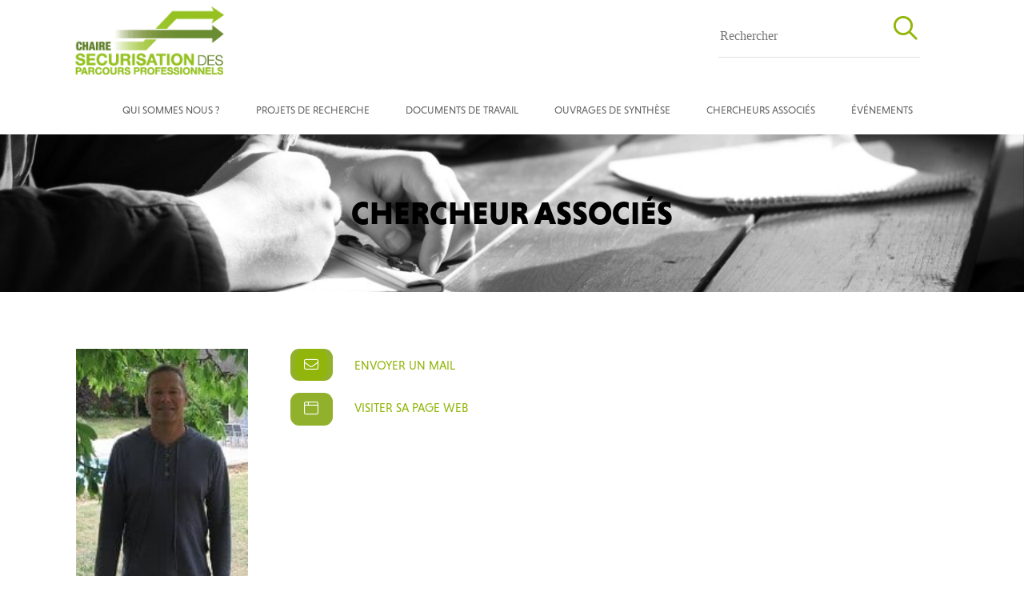

--- FILE ---
content_type: text/html; charset=utf-8
request_url: https://www.chaire-securisation.fr/Details-Associes.html?id=19
body_size: 12865
content:
<!DOCTYPE html>
<html lang="fr" default-lang="{&quot;key&quot;:&quot;fr&quot;,&quot;value&quot;:&quot;Français&quot;}"><head><meta charset="utf-8"><meta content="width=device-width, initial-scale=1, maximum-scale=1" name="viewport"><title>Chercheurs Associés Détails- Chaire Sécurisation</title>
<link rel="canonical" href="https://www.chaire-securisation.fr/Details-Associes.html?id=19"/><meta name="description" content="Informations détaillées sur nos chercheurs associés "><meta name="keywords" content="chercheurs, associés, chaire sécurisation, détails"><meta property="og:image" content="//www.chaire-securisation.fr/config/index.jpg?escape=1595423694218"><meta class="appdrag-og-image-width-and-height" property="og:image:width" content="450"><meta class="appdrag-og-image-width-and-height" property="og:image:height" content="236"><meta name="datasource" datasource-function="Biographies/GetIDBiographies" datasource-id="1" datasource-404="0"><meta class="appdrag-theme-topbar-color" name="theme-color" content="#2196f3"><meta class="appdrag-theme-topbar-color" name="msapplication-navbutton-color" content="#2196f3"><meta class="appdrag-theme-topbar-color" name="apple-mobile-web-app-status-bar-style" content="#2196f3"><link rel="shortcut icon" type="image/png" href="//www.chaire-securisation.fr/favicon.png?fav=153"><link rel="stylesheet" type="text/css" href="//1e128.net/css/appdrag.css?v=4649"><style>.appdrag-palette-color-dark-primary-color{color:#1976d2;}.appdrag-palette-color-hover-dark-primary-color:hover{color:#1976d2!important;}.appdrag-palette-background-color-dark-primary-color{background-color:#1976d2;}.appdrag-palette-background-color-hover-dark-primary-color:hover{background-color:#1976d2!important;}.appdrag-palette-border-color-dark-primary-color{border-color:#1976d2;}.appdrag-palette-border-left-color-dark-primary-color{border-left-color:#1976d2;}.appdrag-palette-border-right-color-dark-primary-color{border-right-color:#1976d2;}.appdrag-palette-border-top-color-dark-primary-color{border-top-color:#1976d2;}.appdrag-palette-border-bottom-color-dark-primary-color{border-bottom-color:#1976d2;}.appdrag-palette-border-left-color-hover-dark-primary-color:hover{border-left-color:#1976d2;}.appdrag-palette-border-right-color-hover-dark-primary-color:hover{border-right-color:#1976d2;}.appdrag-palette-border-top-color-hover-dark-primary-color:hover{border-top-color:#1976d2;}.appdrag-palette-border-bottom-color-hover-dark-primary-color:hover{border-bottom-color:#1976d2;}.appdrag-palette-color-primary-color{color:#2196f3;}.appdrag-palette-color-hover-primary-color:hover{color:#2196f3!important;}.appdrag-palette-background-color-primary-color{background-color:#2196f3;}.appdrag-palette-background-color-hover-primary-color:hover{background-color:#2196f3!important;}.appdrag-palette-border-color-primary-color{border-color:#2196f3;}.appdrag-palette-border-left-color-primary-color{border-left-color:#2196f3;}.appdrag-palette-border-right-color-primary-color{border-right-color:#2196f3;}.appdrag-palette-border-top-color-primary-color{border-top-color:#2196f3;}.appdrag-palette-border-bottom-color-primary-color{border-bottom-color:#2196f3;}.appdrag-palette-border-left-color-hover-primary-color:hover{border-left-color:#2196f3;}.appdrag-palette-border-right-color-hover-primary-color:hover{border-right-color:#2196f3;}.appdrag-palette-border-top-color-hover-primary-color:hover{border-top-color:#2196f3;}.appdrag-palette-border-bottom-color-hover-primary-color:hover{border-bottom-color:#2196f3;}.appdrag-palette-color-light-primary-color{color:#bbdefb;}.appdrag-palette-color-hover-light-primary-color:hover{color:#bbdefb!important;}.appdrag-palette-background-color-light-primary-color{background-color:#bbdefb;}.appdrag-palette-background-color-hover-light-primary-color:hover{background-color:#bbdefb!important;}.appdrag-palette-border-color-light-primary-color{border-color:#bbdefb;}.appdrag-palette-border-left-color-light-primary-color{border-left-color:#bbdefb;}.appdrag-palette-border-right-color-light-primary-color{border-right-color:#bbdefb;}.appdrag-palette-border-top-color-light-primary-color{border-top-color:#bbdefb;}.appdrag-palette-border-bottom-color-light-primary-color{border-bottom-color:#bbdefb;}.appdrag-palette-border-left-color-hover-light-primary-color:hover{border-left-color:#bbdefb;}.appdrag-palette-border-right-color-hover-light-primary-color:hover{border-right-color:#bbdefb;}.appdrag-palette-border-top-color-hover-light-primary-color:hover{border-top-color:#bbdefb;}.appdrag-palette-border-bottom-color-hover-light-primary-color:hover{border-bottom-color:#bbdefb;}.appdrag-palette-color-text-color{color:#212121;}.appdrag-palette-color-hover-text-color:hover{color:#212121!important;}.appdrag-palette-background-color-text-color{background-color:#212121;}.appdrag-palette-background-color-hover-text-color:hover{background-color:#212121!important;}.appdrag-palette-border-color-text-color{border-color:#212121;}.appdrag-palette-border-left-color-text-color{border-left-color:#212121;}.appdrag-palette-border-right-color-text-color{border-right-color:#212121;}.appdrag-palette-border-top-color-text-color{border-top-color:#212121;}.appdrag-palette-border-bottom-color-text-color{border-bottom-color:#212121;}.appdrag-palette-border-left-color-hover-text-color:hover{border-left-color:#212121;}.appdrag-palette-border-right-color-hover-text-color:hover{border-right-color:#212121;}.appdrag-palette-border-top-color-hover-text-color:hover{border-top-color:#212121;}.appdrag-palette-border-bottom-color-hover-text-color:hover{border-bottom-color:#212121;}.appdrag-palette-color-secondary-text-color{color:#727272;}.appdrag-palette-color-hover-secondary-text-color:hover{color:#727272!important;}.appdrag-palette-background-color-secondary-text-color{background-color:#727272;}.appdrag-palette-background-color-hover-secondary-text-color:hover{background-color:#727272!important;}.appdrag-palette-border-color-secondary-text-color{border-color:#727272;}.appdrag-palette-border-left-color-secondary-text-color{border-left-color:#727272;}.appdrag-palette-border-right-color-secondary-text-color{border-right-color:#727272;}.appdrag-palette-border-top-color-secondary-text-color{border-top-color:#727272;}.appdrag-palette-border-bottom-color-secondary-text-color{border-bottom-color:#727272;}.appdrag-palette-border-left-color-hover-secondary-text-color:hover{border-left-color:#727272;}.appdrag-palette-border-right-color-hover-secondary-text-color:hover{border-right-color:#727272;}.appdrag-palette-border-top-color-hover-secondary-text-color:hover{border-top-color:#727272;}.appdrag-palette-border-bottom-color-hover-secondary-text-color:hover{border-bottom-color:#727272;}.appdrag-palette-color-divider-color{color:#b6b6b6;}.appdrag-palette-color-hover-divider-color:hover{color:#b6b6b6!important;}.appdrag-palette-background-color-divider-color{background-color:#b6b6b6;}.appdrag-palette-background-color-hover-divider-color:hover{background-color:#b6b6b6!important;}.appdrag-palette-border-color-divider-color{border-color:#b6b6b6;}.appdrag-palette-border-left-color-divider-color{border-left-color:#b6b6b6;}.appdrag-palette-border-right-color-divider-color{border-right-color:#b6b6b6;}.appdrag-palette-border-top-color-divider-color{border-top-color:#b6b6b6;}.appdrag-palette-border-bottom-color-divider-color{border-bottom-color:#b6b6b6;}.appdrag-palette-border-left-color-hover-divider-color:hover{border-left-color:#b6b6b6;}.appdrag-palette-border-right-color-hover-divider-color:hover{border-right-color:#b6b6b6;}.appdrag-palette-border-top-color-hover-divider-color:hover{border-top-color:#b6b6b6;}.appdrag-palette-border-bottom-color-hover-divider-color:hover{border-bottom-color:#b6b6b6;}</style><style>@import url('https://fonts.googleapis.com/css?family=Signika');
@font-face {font-family: 'niveau-grotesk-black';src: url('//www.chaire-securisation.fr/fonts/c4cbd2b4-3afc-4c4b-ac3b-77da9ef3f126.woff2') format('woff2'), url('//www.chaire-securisation.fr/fonts/c4cbd2b4-3afc-4c4b-ac3b-77da9ef3f126.woff') format('woff'),url('//www.chaire-securisation.fr/fonts/c4cbd2b4-3afc-4c4b-ac3b-77da9ef3f126.ttf') format('truetype') ;}
@font-face {font-family: 'niveau-grotesk';src: url('//www.chaire-securisation.fr/fonts/b695dc66-2ed2-411f-b889-dfde0953b828.woff2') format('woff2'), url('//www.chaire-securisation.fr/fonts/b695dc66-2ed2-411f-b889-dfde0953b828.woff') format('woff'),url('//www.chaire-securisation.fr/fonts/b695dc66-2ed2-411f-b889-dfde0953b828.ttf') format('truetype') ;}
</style>

   <meta id='render-infos' appid='spp-71033c' lazyload='1' minifierversion='4649' cdnp='0' nodeid='-192362542' nodetime='2026-01-28 09:55:50' processtime='98'>
</head><body appid="spp-71033c" class="drawer drawer-close drawer--none drawer--left" style="overflow-x:hidden"><header class="drawer-header" role="banner" drawer-side="none"><div type="button" class="drawer-hamburger drawer-toggle" style="background-color:#fff;color:#817c7c"><div class="drawer-topbar" style="font-size:29px;text-align:left;font-family:&quot;&quot;"><div class="appdrag-logo-container dynamic-sized-element appdrag-logo-image keep-mobile" margin-desktop-top="0" margin-desktop-bottom="0" margin-desktop-left="0" margin-desktop-right="0" padding-desktop-top="0" padding-desktop-bottom="0" padding-desktop-left="0" padding-desktop-right="0" style="line-height:normal;margin:0 !important;padding:0 !important" padding-tablet-top="5" padding-tablet-bottom="0"><div class="appdrag-image" link-target="none"><img src="//1e128.net/img/AppAll.in.icon64.png" style="margin:0 auto;float:left;background-position:center center;background-size:cover;background-repeat:no-repeat;width:42px" class="img img-responsive" margin-desktop-top="0" margin-desktop-bottom="0" margin-desktop-left="0" margin-desktop-right="0" padding-desktop-top="0" padding-desktop-bottom="0" padding-desktop-left="0" padding-desktop-right="0"></div><div class="appdrag-element text-logo" style="position:relative;margin-top:0;padding:0 !important"><span style="font-size:22px"><span style="letter-spacing:.1em"><span style="font-family:roboto"><span class="appdrag-palette-color-text-color" ck-color-back="text-color">APPDRAG</span></span></span></span></div></div></div><span class="sr-only">toggle navigation</span> <span class="drawer-hamburger-icon" style="background-color:#817c7c"></span></div><nav class="drawer-nav" role="navigation" style="background-color:#fff;touch-action:none;color:#817c7c;display:none"><ul class="drawer-menu" style="transition-timing-function:cubic-bezier(.1,.57,.1,1);transition-duration:0ms;transform:translate(0,0) translateZ(0)"><li><a class="drawer-menu-item" href="Qui-Sommes-Nous.html" style="color:#817c7c;font-size:18px;letter-spacing:0;text-transform:none;font-family:niveau-grotesk;border-bottom-color:rgba(0,0,0,0);padding-left:10px !important">Qui Sommes Nous ?</a></li><li><a class="drawer-menu-item" href="Projets-De-Recherche.html" style="color:#817c7c;font-size:18px;letter-spacing:0;text-transform:none;font-family:niveau-grotesk;border-bottom-color:rgba(0,0,0,0);padding-left:10px !important">Projets De Recherche</a></li><li><a class="drawer-menu-item" href="Documents-De-Travail.html" style="color:#817c7c;font-size:18px;letter-spacing:0;text-transform:none;font-family:niveau-grotesk;border-bottom-color:rgba(0,0,0,0);padding-left:10px !important">Documents De Travail</a></li><li><a class="drawer-menu-item" href="Ouvrages-De-Synthese.html" style="color:#817c7c;font-size:18px;letter-spacing:0;text-transform:none;font-family:niveau-grotesk;border-bottom-color:rgba(0,0,0,0);padding-left:10px !important">Ouvrages De Synthèse</a></li><li><a class="drawer-menu-item" href="Chercheurs-Associes.html" style="color:#817c7c;font-size:18px;letter-spacing:0;text-transform:none;font-family:niveau-grotesk;border-bottom-color:rgba(0,0,0,0);padding-left:10px !important">Chercheurs Associés</a></li><li><a class="drawer-menu-item" href="Evenements.html" style="color:#817c7c;font-size:18px;letter-spacing:0;text-transform:none;font-family:niveau-grotesk;border-bottom-color:rgba(0,0,0,0);padding-left:10px !important">Événements</a></li></ul></nav></header><div class="lightbox-target" id="lightbox-target"><img src="" class="lightbox-image"><div class="lightbox-nav"><span class="lightbox-prev"><i class="fa fa-arrow-left"></i></span><span class="lightbox-next"><i class="fa fa-arrow-right"></i></span></div><div class="lightbox-caption"></div><span class="lightbox-close"></span></div><main role="main" class="drawer-container t-gutter"><div class="section-container" style="top:0"><div id="appallin-header-container" class="visible" style="display:block"><section class="appallin-universal-section appallin-universal-navbar appallin-universal-navbar-dark hidden-sm hidden-xs" style="padding-top:0;padding-bottom:0;background-color:#fff"><div class="container"><div class="row hidden-xs visible-md visible-lg visible-sm"><div class="col-sm-4 col-smp-4 col-md-3 hidden-xs visible-md visible-sm visible-lg dynamic-sized-element" style="padding:0 62px 0 0 !important;margin-top:0 !important;margin-bottom:0 !important" padding-desktop-left="0" padding-desktop-top="0" padding-desktop-bottom="0" padding-desktop-right="62"><div class="appdrag-logo-container dynamic-sized-element appdrag-logo-image keep-mobile" margin-desktop-top="0" margin-desktop-bottom="0" margin-desktop-left="0" margin-desktop-right="0" padding-desktop-top="0" padding-desktop-bottom="4" padding-desktop-left="0" padding-desktop-right="0" style="margin:0 !important;padding:0 0 4px !important" category="Logos" market-id="3699393" owner-id="1" link-local="index" padding-tablet-right="59"><a class="appdrag-a-link" href="index.html"><div class="appdrag-image" link-target="none"><img style="background-color:rgba(0,0,0,0);margin:0 auto;background-position:center center;background-size:cover;background-repeat:no-repeat;height:100px" class="img img-responsive" video-background-poster="" video-background-path="" margin-desktop-top="0" margin-desktop-bottom="0" margin-desktop-left="0" margin-desktop-right="0" padding-desktop-top="0" padding-desktop-bottom="0" padding-desktop-left="0" padding-desktop-right="0" disabled-src="//1e64.net/wassimdemo/uploads/95e9ff63-233c-4735-9615-23a4d3ac3f90.png" src="//www.chaire-securisation.fr/uploads/1589897877553-CSPP-300.png"></div><div class="appdrag-element text-logo" style="position:relative;text-align:center !important;padding:0 !important" margin-desktop-top="0" margin-desktop-bottom="0" margin-desktop-left="0" margin-desktop-right="0" padding-desktop-top="0" padding-desktop-bottom="0" padding-desktop-left="0" padding-desktop-right="0"><font color="#212121" face="roboto"><span style="font-size:25px;letter-spacing:2.5px"><strong>Text </strong>Logo</span></font></div></a></div></div><div class="col-sm-4 col-smp-4 col-md-4"></div><div class="col-sm-4 col-smp-4 col-md-5 hidden-xs visible-md visible-sm visible-lg dynamic-sized-element" style="padding:0 15px 0 160px !important;margin-top:0 !important;margin-bottom:0 !important" padding-desktop-left="160" padding-desktop-top="0" padding-desktop-bottom="0" padding-desktop-right="15" padding-tablet-left="111"><table class="appdrag-structure-element" category="Tables" market-id="3698696" owner-id="1"><tbody><tr><td style="width:50%" height="20" table-desktop-width="50%" table-mobile-width="50%" table-tablet-width="50%" table-tablet-portrait-width="50%"><div class="appdrag-embed dynamic-sized-element" cursor-pos="70" embed-title="barre de recherche&amp;nbsp;<br>" category="Source Code" market-id="3699549" owner-id="1" padding-desktop-right="1" style="padding-right:1px !important;margin-top:0 !important;margin-bottom:0 !important" padding-desktop-top="NaN" padding-desktop-bottom="NaN" padding-desktop-left="NaN"><div class="box_search"><div class="search"><input type="text" class="search_term" placeholder="Rechercher" id="myInput"></div></div><style>.search_term{border:none;margin-top:33px;font-family:Niveau Grotesk;font-weight:lighter;font-size:16px}input[type="text"]:focus{outline:none}.hide{display:none}</style><script appdrag-embed="true">
    //Wait for jquery to load before executing code
    addEventListener('JqueryLoaded', function(e) {

        $(document).click(function() {
            $(".list_doc").addClass('hide');
        });
        var searchTimeout = null;
        $("#myInput, #myInputMobile").on("input", function() {
            var mobileSearch = $(this).attr("id") == "myInputMobile";
            var search = $(this).val();
            if (search == "") {
                $(".list_doc").addClass('hide');
                return;
            }
            if (searchTimeout != null) {
                clearTimeout(searchTimeout);
            }
            searchTimeout = setTimeout(function() {
                $(".list_doc").removeClass("hide");
                $(".list_doc").html('<div class="show-document"><i class="fal fa-spinner-third fa-pulse"></i></div>');
                var settings = {
                    "url": "https://spp-71033c.appdrag.site/api/rechercher",
                    "data": {
                        "search": search
                    },
                    "method": "POST",
                    "async": true,
                    "crossDomain": true,
                    "processData": true
                };
                $.ajax(settings).done(function(response) {
                    var listDocuments = JSON.parse(response).payload;
                    $(".list_doc").html('');
                    $.each(listDocuments, function(key, documents) {

                        /*   $(".list_doc").append(listAllDocuments);*/
                        console.log(documents.searchType)
                        var projet = $('<a class="show-document" href="Details-Projet.html?id=' + documents.id + '"> ' + documents.title_FR + '</a>');
                        if (documents.searchType == "projet") {
                            $(".list_doc").append(projet);
                        }

                        var ouvrage = $('<a class="show-document"  href="Details-Ouvrage.html?id=' + documents.id + '"> ' + documents.title_FR + '</a>');
                        if (documents.searchType == "ouvrage") {
                            $(".list_doc").append(ouvrage);
                        }

                        var bio = $('<a class="show-document" href="Details-Associes.html?id=' + documents.id + '"> ' + documents.nom_complet + '</a>');
                        if (documents.searchType == "Biographies") {
                            $(".list_doc").append(bio);
                        }

                        var listAllDocuments = $('<a class="show-document" href="Details-Document.html?id=' + documents.id + '"> ' + documents.title_FR + '</a>');
                        if (documents.searchType == "Documents") {
                            $(".list_doc").append(listAllDocuments);
                        }
                    });
                    if (listDocuments == undefined || listDocuments.length == 0) {
                        $(".list_doc").html('<div class="show-document">Aucun résultats...</div>');
                    }
                    if (mobileSearch) {
                        $(".mobile-menu").scrollTop($(".mobile-menu").scrollTop() + $("#myInputMobile").offset().top - 32)
                    }

                });
            }, 200);
        });
    });
                            </script></div></td><td style="width:50%" height="20" table-desktop-width="50%" table-mobile-width="50%" table-tablet-width="50%" table-tablet-portrait-width="50%"><div class="appdrag-element appdrag-icon-container primary-color dynamic-sized-element appdrag-text-edit" style="text-align:center;font-size:30px;color:#92b509;padding:15px 0 0 !important;margin-top:0 !important;margin-bottom:0 !important" padding-desktop-top="15" padding-desktop-bottom="0" padding-desktop-left="0" padding-desktop-right="0"><i icon="far fa-search" icon-rotation="" icon-animation="" class="appdrag-icon far fa-search"></i></div></td></tr></tbody></table><div class="appdrag-element appallin-universal-divider-container au-pb-40 au-pt-40 dynamic-sized-element" margin-desktop-top="0" margin-desktop-bottom="0" margin-desktop-left="0" margin-desktop-right="0" padding-desktop-top="0" padding-desktop-bottom="20" padding-desktop-left="0" padding-desktop-right="60" style="margin:0 !important;padding:0 60px 20px 0 !important" market-id="3698496" owner-id="1" padding-tablet-top="0" padding-tablet-bottom="0" padding-tablet-right="28"><div class="appallin-universal-divider" style="height:1px !important;width:100% !important;background-color:#e0e0e0"></div></div><div class="appdrag-embed" cursor-pos="2" embed-title="resultat de recherche&amp;nbsp;" category="Source Code" market-id="3699549" owner-id="1"><script src="//www.chaire-securisation.fr/js/main.js" appdrag-embed="true">
                    </script><div id="showArticles" class="list_doc hide"></div><style>#showArticles{background:#fff;position:absolute;z-index:1;border:2px solid #f5f5f5;overflow:hidden;height:300px;margin-top:-19px;width:320px;overflow-y:auto}.show-document{border-bottom:1px solid #f0f0f0;overflow-wrap:break-word;display:block;padding:12px;color:#000;font-family:'niveau-grotesk'}.show-document:hover{text-decoration:none}.document{border-spacing:5px 2px;color:#626262}.ouvrage{border-spacing:5px 2px;color:#626262}.associes{border-spacing:5px 2px;color:#626262}.projet{border-spacing:5px 2px;color:#626262}.list_doc .fa{color:#92b509;font-size:25px;margin-left:105px;margin-top:28px}.hide{display:none}@keyframes spin{0%{transform:rotate(0deg)}100%{transform:rotate(360deg)}}</style></div></div></div><div class="row dynamic-sized-element hidden-xs visible-md visible-sm visible-lg" margin-tablet-left="-15" padding-desktop-top="0" padding-desktop-bottom="0" padding-desktop-left="0" padding-desktop-right="0" style="margin:0 -15px !important;padding:0 !important" margin-tablet-right="-15"><div class="dynamic-sized-element hidden-xs visible-md visible-sm visible-lg col-sm-12 col-smp-12 col-md-12" style="padding:0 0 0 15px !important;margin-top:0 !important;margin-bottom:0 !important" padding-desktop-right="0" padding-desktop-top="0" padding-desktop-bottom="0" padding-desktop-left="15" padding-tablet-left="14"><div class="appdrag-menu navbar dynamic-sized-element hidden-xs visible-md visible-lg visible-sm" role="navigation" style="margin:0 0 0 -8px !important;padding:0 !important" padding-desktop-left="0" padding-desktop-top="0" padding-desktop-bottom="0" padding-desktop-right="0" padding-tablet-left="0" padding-tablet-right="0" margin-desktop-left="-8"><div class="collapse navbar-collapse appallin-generated-navbar centered-menu" background="transparent" font-size="13" font-family="niveau-grotesk" font-color="#626262" hover-font-color="#678317" hover-buttons-background="rgba(255,252,253,0.07)" buttons-border-top-width="0" buttons-border-top-color="transparent" buttons-border-top-style="none" buttons-border-bottom-width="0" buttons-border-bottom-color="transparent" buttons-border-bottom-style="none" buttons-border-right-width="0" buttons-border-right-color="transparent" buttons-border-right-style="none" buttons-border-left-width="0" buttons-border-left-color="transparent" buttons-border-left-style="none" buttons-padding-top="24" buttons-padding-left="15" buttons-padding-right="15" buttons-padding-bottom="20" buttons-text-align="right" display-caret="false" sublevel-background="rgba(240,240,240,1)" border-hover-bottom-width="3px" border-hover-bottom-color="rgba(252,120,165,1)" border-hover-bottom-style="solid" border-hover-top-width="2px" border-hover-top-color="rgba(240,67,67,1)" border-hover-top-style="none" border-hover-left-width="2px" border-hover-left-color="rgba(240,67,67,1)" border-hover-left-style="none" border-hover-right-width="2px" border-hover-right-color="rgba(240,67,67,1)" border-hover-right-style="none" border-top-width="px" border-top-color="" border-top-style="none" border-left-width="2px" border-left-color="rgba(130,55,55,1)" border-left-style="none" border-right-width="px" border-right-color="" border-right-style="none" border-bottom-width="px" border-bottom-color="" border-bottom-style="none" topbar-background-color="rgba(255,255,255,1)" topbar-drawer-border-color="rgba(0,0,0,0)" topbar-topbar-text-color="text-color" topbar-drawer-text-color="rgba(129,124,124,1)" topbar-topbar-font-size="29" topbar-drawer-font-size="18" topbar-topbar-font-family="" topbar-drawer-font-family="niveau-grotesk" topbar-topbar-font-weight="" topbar-drawer-font-weight="" topbar-logo="http://appdrag.com.s3-eu-west-1.amazonaws.com/AppDrag-250-black.png" drawer-logo="http://appdrag.com.s3-eu-west-1.amazonaws.com/AppDrag-250-black.png" topbar-title="Appdrag" topbar-logo-type="logo" logo-right-space="24" logo-left-space="5" logo-top-space="15" logo-bottom-space="11" font-weight="normal" logo-height="35" menu-position="center" topbar-drawer-letter-spacing="0" text-transform="uppercase"><li class="appallin-menu-single-item"><a href="" class="appallin-menu-single-item-link" style="font-size:13px;padding:24px 15px 20px;text-align:left;background-color:transparent;letter-spacing:0;text-transform:uppercase;font-family:niveau-grotesk;color:#626262;font-weight:normal"><span class="appallin-menu-single-item-title">Single item</span></a></li><li class="appallin-menu-container-item"><a href="" class="appallin-menu-container-item-link" style="font-size:13px;padding:24px 15px 20px;text-align:left;background-color:transparent;letter-spacing:0;text-transform:uppercase;font-family:niveau-grotesk;color:#626262;font-weight:normal"><span class="appallin-menu-container-item-title">Container</span> <i class="fa fa-caret-down appallin-menu-container-caret" data-toggle="dropdown" style="display:none"></i></a><ul class="appallin-menu-sublevel dropdown-menu" style="background-color:#f0f0f0"></ul></li><ul class="nav navbar-nav appallin-generated-menu noselect" style="background-color:transparent"><li class="appallin-menu-single" style="border-style:none;border-left-width:2px;border-left-color:#823737;margin-right:0"><a href="Qui-Sommes-Nous.html" class="appallin-menu-single-item-link" style="font-size:13px;padding:24px 15px 20px;text-align:left;background-color:transparent;letter-spacing:0;text-transform:uppercase;font-family:niveau-grotesk;color:#626262;font-weight:normal"><span class="appallin-menu-single-item-title">Qui Sommes Nous ?</span></a></li><li class="appallin-menu-single" style="border-style:none;border-left-width:2px;border-left-color:#823737;margin-right:0"><a href="Projets-De-Recherche.html" class="appallin-menu-single-item-link" style="font-size:13px;padding:24px 15px 20px;text-align:left;background-color:transparent;letter-spacing:0;text-transform:uppercase;font-family:niveau-grotesk;color:#626262;font-weight:normal"><span class="appallin-menu-single-item-title">Projets De Recherche</span></a></li><li class="appallin-menu-single" style="border-style:none;border-left-width:2px;border-left-color:#823737;margin-right:0"><a href="Documents-De-Travail.html" class="appallin-menu-single-item-link" style="font-size:13px;padding:24px 15px 20px;text-align:left;background-color:transparent;letter-spacing:0;text-transform:uppercase;font-family:niveau-grotesk;color:#626262;font-weight:normal"><span class="appallin-menu-single-item-title">Documents De Travail</span></a></li><li class="appallin-menu-single" style="border-style:none;border-left-width:2px;border-left-color:#823737;margin-right:0"><a href="Ouvrages-De-Synthese.html" class="appallin-menu-single-item-link" style="font-size:13px;padding:24px 15px 20px;text-align:left;background-color:transparent;letter-spacing:0;text-transform:uppercase;font-family:niveau-grotesk;color:#626262;font-weight:normal"><span class="appallin-menu-single-item-title">Ouvrages De Synthèse</span></a></li><li class="appallin-menu-single" style="border-style:none;border-left-width:2px;border-left-color:#823737;margin-right:0"><a href="Chercheurs-Associes.html" class="appallin-menu-single-item-link" style="font-size:13px;padding:24px 15px 20px;text-align:left;background-color:transparent;letter-spacing:0;text-transform:uppercase;font-family:niveau-grotesk;color:#626262;font-weight:normal"><span class="appallin-menu-single-item-title">Chercheurs Associés</span></a></li><li class="appallin-menu-single" style="border-style:none;border-left-width:2px;border-left-color:#823737"><a href="Evenements.html" class="appallin-menu-single-item-link" style="font-size:13px;padding:24px 15px 20px;text-align:left;background-color:transparent;letter-spacing:0;text-transform:uppercase;font-family:niveau-grotesk;color:#626262;font-weight:normal"><span class="appallin-menu-single-item-title">Événements</span></a></li></ul></div></div><div class="appdrag-embed visible-xs hidden-lg hidden-md hidden-sm" cursor-pos="1" embed-title="Edit HTML Code" category="Source Code" market-id="3699549" owner-id="1"></div></div></div></div></section><section class="appallin-universal-section appallin-universal-navbar appallin-universal-navbar-dark hidden-lg visible-xs hidden-md dynamic-sized-element visible-sm" style="background-color:#fff;z-index:10;padding:0 !important;margin-top:0 !important;margin-bottom:0 !important" margin-mobile-bottom="0" padding-desktop-top="0" padding-desktop-bottom="0" padding-desktop-left="0" padding-desktop-right="0"><div class="container"><div class="row dynamic-sized-element" margin-tablet-left="-15" padding-desktop-top="0" padding-desktop-bottom="0" padding-desktop-left="0" padding-desktop-right="0" style="margin:0 -15px !important;padding:0 !important" margin-tablet-right="-15"><div class="col-sm-12 dynamic-sized-element" style="padding:0 0 0 15px !important;margin-top:0 !important;margin-bottom:0 !important" padding-desktop-right="0" padding-desktop-top="0" padding-desktop-bottom="0" padding-desktop-left="15" padding-tablet-left="0" padding-mobile-left="0"><div class="appdrag-embed" cursor-pos="15" embed-title="menu-mobile" category="Source Code" market-id="3699549" owner-id="1"><div class="align-menu"><div><img class="logo-mobile lazy-img" src="//1e128.net/img/load.png?v=1" alt="logo" width="125px;" data-src="https://www.chaire-securisation.fr/uploads/1589897877553-CSPP-300.png"><i class="fal fa-bars"></i></div></div><nav class="mobile-menu"><label for="show-menu" class="show-menu"><i class="fal fa-times" id="close"></i><span><a href="http://www.chaire-securisation.fr/index.html"><img class="logo-mobile lazy-img" src="//1e128.net/img/load.png?v=1" alt="logo" width="190px;" data-src="https://www.chaire-securisation.fr/uploads/1589897877553-CSPP-300.png"></a></span><div class="lines"></div></label><ul id="menu"><li><a href="Qui-Sommes-Nous.html">Qui sommes-nous ?</a></li><li><a href="Projets-De-Recherche.html">Projets de recherche</a></li><li><a href="Documents-De-Travail.html">Documents de travail</a></li><li><a href="Ouvrages-De-Synthese.html">Ouvrages de synthese</a></li><li><a href="Chercheurs-Associes.html">Chercheurs associés</a></li><li><a href="Evenements.html">Événement</a></li><li><a href="CONTACTEZ-NOUS.html" class="Contactez-nous">Contactez-nous</a></li><li><div class="box_search"><div class="search"><input type="text" class="search_term" placeholder="Rechercher" id="myInputMobile"><i class="fal fa-search"></i><hr><div class="list_doc"></div></div></div></li></ul></nav><style></style></div><div class="appdrag-embed" cursor-pos="37" embed-title="recherche-bar&amp;nbsp;" category="Source Code" market-id="3699546" owner-id="1"><script appdrag-embed="true">
    //Wait for jquery to load before executing code
    addEventListener('JqueryLoaded', function(e) {
        /*     $(".show-menu").click(function() {
                 $("#menu").removeClass('hide');
             })*/

        $(".mobile-menu").addClass('hide');
        $(".fa-bars").click(function() {
            $(".mobile-menu").removeClass('hide')
            $(".align-menu").addClass('hide');
            $(".title_page").addClass('hide');
        })

        $("#close").click(function() {
            $(".mobile-menu").addClass('hide')
            $(".align-menu").removeClass('hide');
            $(".title_page").removeClass('hide');
        })

        var settings = {
            "url": "https://spp-71033c.appdrag.site/api/Documents/getAllDocuments",
            "data": {
                "AD_PageNbr": "1",
                "AD_PageSize": "500"
            },
            "method": "POST",
            "async": true,
            "crossDomain": true,
            "processData": true
        };
        $.ajax(settings).done(function(response) {
            var listDocuments = JSON.parse(response).Table;
            $.each(listDocuments, function(key, documents) {
                var listAllDocuments = $('<div class="container"><a class="show-document" href="Details-Document.html?id=' + documents.id + '"> ' + documents.title_FR + '</a></div>');
                $(".list_doc").append(listAllDocuments);
            });
            $(".list_doc").addClass('hide');
        });

        var settings = {
            "url": "https://spp-71033c.appdrag.site/api/Projects/ProjetsDeRecherche",
            "data": {
                "AD_PageNbr": "1",
                "AD_PageSize": "500"
            },
            "method": "POST",
            "async": true,
            "crossDomain": true,
            "processData": true
        };
        $.ajax(settings).done(function(response) {
            var listProjets = JSON.parse(response).Table;
            $.each(listProjets, function(key, projet) {
                var listAllProjets = $('<div class="container"><a class="show-document" href="Details-Projet.html?id=' + projet.id + '"> ' + projet.title_FR + '</a></div>');
                $(".list_doc").append(listAllProjets);
            });
            $(".list_doc").addClass('hide');
        });
        var settings = {
            "url": "https://spp-71033c.appdrag.site/api/Ouvrages/getAllOuvrages",
            "data": {
                "AD_PageNbr": "1",
                "AD_PageSize": "500"
            },
            "method": "POST",
            "async": true,
            "crossDomain": true,
            "processData": true
        };
        $.ajax(settings).done(function(response) {
            var listOuvrages = JSON.parse(response).Table;
            $.each(listOuvrages, function(key, ouvrage) {
                var listAllOuvrages = $('<div class="container"><a class="show-document" href="Details-Ouvrage.html?id=' + ouvrage.id + '"> ' + ouvrage.title_FR + '</a></div>');
                $(".list_doc").append(listAllOuvrages);
            });
            $(".list_doc").addClass('hide');
        });

        var settings = {
            "url": "https://spp-71033c.appdrag.site/api/Biographies/GetAllBiographies",
            "data": {
                "AD_PageNbr": "1",
                "AD_PageSize": "500"
            },
            "method": "POST",
            "async": true,
            "crossDomain": true,
            "processData": true
        };
        $.ajax(settings).done(function(response) {
            var listPeoples = JSON.parse(response).Table;
            $.each(listPeoples, function(key, people) {
                var listAllPeoples = $('<div class="container"><a class="show-document" href="Details-Associes.html?id=' + people.id + '"> ' + people.nom_complet + '</a></div>');
                $(".list_doc").append(listAllPeoples);
            });
            $(".list_doc").addClass('hide');
        });

    }, false);
                    </script></div><div class="appdrag-embed" cursor-pos="1" embed-title="résultats de recherche&amp;nbsp;" category="Source Code" market-id="3699549" owner-id="1"><script src="//www.chaire-securisation.fr/js/main.js" appdrag-embed="true">
                    </script><style></style></div><div class="appdrag-embed" cursor-pos="21" embed-title="Edit CSS Code" category="Source Code" market-id="3699548" owner-id="1"><style>#show {
        background: #fff;
        /* position: absolute; */
        z-index: 1;
        border: 2px solid #f5f5f5;
        overflow: hidden;
        height: 195px;
        padding-top: 12px;
        margin-top: -36px;
    }
    .align-menu {
        overflow: hidden;
        background-color: white;
        position: fixed;
        top: 0;
        width: 100%;
        /*   padding-top: 15px;*/
        padding-top: 4px;
      /*  padding-bottom: 15px;*/
          padding-bottom: 6px;
        left: 0px;
    }
    .fa-bars {
        float: right;
        font-size: 30px;
        background: #91B50A;
        color: white;
        padding: 10px;
        border-radius: 4px;
        margin-right: 10px;
    }
    .mobile-menu .fa-times {
        font-size: 40px;
        /* margin-left: 196px; */
        float: right;
        background: #91B50A;
        width: 50px;
        border-radius: 7px;
        margin-bottom: 30px;
        margin-top: 28px;
        color: white;
    }
    serif;
    font-size:16px;
}
.mobile-menu {
    position: fixed;
    left: 0px;
    z-index: 99;
    top: 0px;
    width: 100%;
    max-width: 100%;
    max-height: 100%;
    overflow: auto;
    min-height: 100%;
}
.mobile-menu .show-document {
    text-align: left;
    margin: 0px;
    padding: 15px;
}
.mobile-menu .logo-mobile {
    /* margin-right: 35px;*/
}
.mobile-menu ul {
    list-style-type: none;
    margin: 0 auto;
    padding-left: 0;
    text-align: center;
    width: 100%;
    position: absolute;
    background: white;
}
.mobile-menu #showArticles {
    background: #fff;
    position: absolute;
    z-index: 1;
    border: 2px solid #f5f5f5;
    overflow: hidden;
    height: 140px;
    padding-top: 12px;
    margin-top: -19px;
    width: 365px
}

/*.mobile-menu a {
    color: #626262
}*/
.mobile-menu .search_term {
    border: none;
    margin-top: 11px;
}
.mobile-menu input[type="text"]:focus {
    outline: none
}
.mobile-menu .hide {
    display: none
}

/*.mobile-menu .fa-times {
    font-size: 40px;
    margin-left: 260px;
    background: #91B50A;
    width: 50px;
    border-radius: 7px;
    margin-bottom: 30px;
    margin-top: 28px;
    color: white;
}*/
.mobile-menu .fa-search {
    font-size: 25px;
    color: #91B50A;
}
.mobile-menu hr {
    margin-top: 20px;
    margin-bottom: 20px;
    border: 0;
    border-top: 1px solid #eee;
    width: 210px;
}
.mobile-menu li {
    display: inline-block;
    /*float: left;
	margin-right: 1px;*/
}
.mobile-menu li a {
    display: block;
    min-width: 140px;
    text-align: center;
    /* font-family: "Helvetica Neue", Helvetica, Arial, sans-serif; */
    font-family: font-family: niveau-grotesk, sans-Serif;
    font-family: niveau-grotesk, sans-Serif;
    /* color: black; */
    color: #626262;
    text-transform: uppercase;
    background: white;
    text-decoration: none;
    margin-left: -5px;
    padding: 10px 0;
    -webkit-transition: all 0.4s ease 0s;
    -moz-transition: all 0.4s ease 0s;
    -ms-transition: all 0.4s ease 0s;
    -o-transition: all 0.4s ease 0s;
    transition: all 0.4s ease 0s;
}
.mobile-menu li:hover a {
    color: #626262;
    background-color: #F5F5F5;
}
.mobile-menu li:hover ul a {
    background: #F5F5F5;
    color: #626262;
    height: 40px;
    line-height: 40px;
}
.mobile-menu li:hover .mobile-menu ul a:hover {
    color: #F5F5F5;
}
.mobile-menu li ul {
    display: none;
}
.mobile-menu li ul li {
    display: block;
    float: none;
}
.mobile-menu li ul li a {
    width: auto;
    min-width: 100px;
    padding: 0 20px;
}
.mobile-menu .show-menu {
    text-decoration: none;
    color: black;
    background: white;
    text-align: center;
    padding: 10px 15px;
    display: none;
    cursor: pointer;
    text-transform: uppercase;
}
.mobile-menu .show-menu span {
    padding-left: 25px;
}
.mobile-menu input[type=checkbox] {
    display: none;
}

/*.mobile-menu input[type=checkbox]:checked~#menu {
    display: block;
}*/
#menu {
    display: block;
    margin-top: -7px;
    flex-grow: 1;
}
.mobile-menu .Contactez-nous {
    background: #91B50A;
    width: 165px;
    /* display: block; */
    display: inherit;
    margin-left: 0;
    margin-right: 0;
    border-radius: 7px;
    margin-top: 13px;
    margin-bottom: 25px;
    /* padding: 14px; */
    padding: 13px;
    color: white;
}
@media screen and (max-width: 990px) {
    .mobile-menu {
        position: fixed;
        z-index: 99;
        top: 0px;
        /* width: 375px; */
        max-width: 100%;
        max-height: 100%;
        overflow-y: auto;
        min-height: 100%;
        display: flex;
        flex-direction: column;
        left: 0px;
    }
    .mobile-menu ul {
        position: static;
        display: none;
    }
    .mobile-menu li {
        margin-bottom: 1px;
    }
    .mobile-menu ul li,
    .mobile-menu li a {
        width: 100%;
    }
    .mobile-menu .show-menu {
        display: block;
    }
}</style></div></div></div></div></section></div><div class="appallin-universal-section au-pt-20 dynamic-sized-element lazy-img" style="background-attachment: initial; background-size: cover; background-position: 64% 73%; background-repeat: no-repeat; margin: 0; padding: 70px 0" margin-desktop-top="0" margin-desktop-bottom="0" margin-desktop-left="0" margin-desktop-right="0" padding-desktop-top="70" padding-desktop-bottom="70" padding-desktop-left="0" padding-desktop-right="0" video-background-poster="" video-background-path="" id="ui-id-188" category="Hero" market-id="3699714" owner-id="4" data-bg="url('//www.chaire-securisation.fr/uploads/1588857727160-KdeqA3aTnBY.jpg')"><div class="container"><div class="row"><div class="col-sm-12"><h1 class="appdrag-element" style="position:relative;margin-bottom:0 !important;margin-top:0 !important;padding:0 !important;text-align:center !important" category="Texts" margin-desktop-bottom="0" padding-desktop-top="0" padding-desktop-bottom="0" padding-desktop-left="0" padding-desktop-right="0" market-id="3700128" owner-id="4"><span style="font-size:40px"><span style="color:#000;text-decoration:inherit"><span style="font-family:niveau-grotesk-black">CHERCHEUR ASSOCIÉS</span></span></span></h1></div></div></div></div><div class="appallin-universal-section au-pt-20 dynamic-sized-element appallin-editor-current-source-code" style="background-attachment:fixed;background-color:rgba(0,0,0,0);background-size:cover;background-position:center center;background-repeat:no-repeat;margin:0 !important;padding:50px 0 70px !important" margin-desktop-top="0" margin-desktop-bottom="0" margin-desktop-left="0" margin-desktop-right="0" padding-desktop-top="50" padding-desktop-bottom="70" padding-desktop-left="0" padding-desktop-right="0" video-background-poster="" video-background-path="" id="ui-id-194" market-id="3698873" owner-id="25" category="Hero"><div class="container"><div class="row"><div class="col-sm-12" style="margin-top:0 !important;margin-right:0 !important;margin-bottom:0 !important;margin-left:0;padding:0 15px !important" margin-desktop-top="0" margin-desktop-bottom="0" margin-desktop-left="0" margin-desktop-right="0" padding-desktop-top="0" padding-desktop-bottom="0" padding-desktop-left="15" padding-desktop-right="15"></div></div><div class="row datasource-repeat" padding-desktop-top="20" style="padding:20px 0 !important;margin-bottom:40px !important;margin-top:0 !important" padding-desktop-bottom="20" datasource-id="1" margin-desktop-bottom="40" padding-desktop-left="0" padding-desktop-right="0"><div class="col-smp-6 dynamic-sized-element col-sm-6 col-md-3" datasource-id="1" link-local="DÉTAILS_ASSOCIÉS" local-anchor="&amp;id=19" style="padding:0 15px 0 0 !important;margin-top:0 !important;margin-bottom:0 !important" padding-desktop-left="0" padding-desktop-top="0" padding-desktop-bottom="0" padding-desktop-right="15" margin-mobile-bottom="14"><a class="appdrag-a-link" href="DÉTAILS_ASSOCIÉS.html?id=19"><div class="appallin-universal-rectangle-image dynamic-sized-element lazy-img" title="" style="background-repeat: no-repeat; background-size: contain; background-position: 50% 0; background-attachment: initial; padding: 0 0 287px; margin-top: 0 !important; margin-bottom: 0 !important" category="Images" video-background-poster="" video-background-path="" padding-desktop-bottom="287" padding-desktop-top="0" padding-desktop-left="0" padding-desktop-right="0" market-id="3700098" owner-id="1" datasource-id="1" margin-desktop-bottom="0" margin-mobile-bottom="30" data-bg="url('//www.chaire-securisation.fr/uploads/1590522844817-belzil.jpg')"></div></a></div><div class="dynamic-sized-element col-smp-6 col-sm-6 col-md-9" style="margin-top:0 !important;margin-bottom:0 !important;padding:0 15px !important" link-local="DÉTAILS_ASSOCIÉS" link-target="none" local-anchor="&amp;id=19" margin-mobile-bottom="10" padding-desktop-top="0" padding-desktop-bottom="0" padding-desktop-left="15" padding-desktop-right="15"><table class="appdrag-structure-element" category="Tables" market-id="3698695" owner-id="1"><tbody><tr><td height="20" class="col-table-2" table-mobile-col="5" table-desktop-col="2"><div class="appdrag-element appdrag-icon-container primary-color primary-color primary-color primary-color primary-color primary-color primary-color dynamic-sized-element appdrag-text-edit" style="text-align:center;font-size:18px;color:#fff;background-color:#91b12c;border-radius:11px;margin:0 0 15px !important;padding:0 !important" margin-desktop-top="0" margin-desktop-bottom="15" margin-desktop-left="0" margin-desktop-right="0" padding-desktop-top="0" padding-desktop-bottom="0" padding-desktop-left="0" padding-desktop-right="0" category="Icons" market-id="3699541" owner-id="1"><i icon="fal fa-envelope" icon-rotation="" icon-animation="" class="appdrag-icon fal fa-envelope"></i></div><div class="appdrag-element appdrag-icon-container primary-color primary-color primary-color primary-color primary-color primary-color primary-color dynamic-sized-element appdrag-text-edit" style="text-align:center;font-size:18px;color:#fff;background-color:#91b12c;border-radius:11px;margin:0 !important;padding:8px 0 !important" margin-desktop-top="0" margin-desktop-bottom="0" margin-desktop-left="0" margin-desktop-right="0" padding-desktop-top="8" padding-desktop-bottom="8" padding-desktop-left="0" padding-desktop-right="0" category="Icons" market-id="3699541" owner-id="1"><i icon="fal fa-browser" icon-rotation="" icon-animation="" class="appdrag-icon fal fa-browser"></i></div></td><td height="20" class="col-table-30" table-mobile-col="27" table-desktop-col="30"><div class="appdrag-button-container" style="text-align:left;margin-left:0;margin-top:0 !important;margin-right:0 !important;margin-bottom:0 !important;padding:0 !important" margin-desktop-top="0" margin-desktop-bottom="0" margin-desktop-left="0" margin-desktop-right="0" padding-desktop-top="0" padding-desktop-bottom="0" padding-desktop-left="0" padding-desktop-right="0" market-id="3698443" owner-id="1" btn-align="left"><a class="appdrag-a-link" target="" href="mailto:christian.belzil@polytechnique.edu"><span class="appdrag-button dynamic-sized-element" hover-color="#617A22" hover-background-color="rgba(255,255,255,1)" style="color:#91b50a;border:0 none #9e9e9e;border-radius:6px;font-size:15px;font-family:niveau-grotesk;font-weight:initial;background:#fff;padding:10px 12px !important;margin-top:0 !important;margin-bottom:0 !important" border-hover-top-color="rgba(158,158,158,1)" border-hover-bottom-color="rgba(158,158,158,1)" border-hover-left-color="rgba(158,158,158,1)" border-hover-right-color="rgba(158,158,158,1)" fs-d="15" padding-desktop-top="10" padding-desktop-bottom="10" padding-desktop-left="12" padding-desktop-right="12" link-url="christian.belzil@polytechnique.edu" link-mail="christian.belzil@polytechnique.edu"><span>ENVOYER UN MAIL</span></span></a></div><div class="appdrag-button-container" style="text-align:left;margin-left:0;margin-top:12px !important;margin-right:0 !important;margin-bottom:0 !important;padding:0 !important" margin-desktop-top="12" margin-desktop-bottom="0" margin-desktop-left="0" margin-desktop-right="0" padding-desktop-top="0" padding-desktop-bottom="0" padding-desktop-left="0" padding-desktop-right="0" market-id="3698443" owner-id="1" btn-align="left"><a class="appdrag-a-link" href=" http://www.iza.org/en/webcontent/personnel/photos/index_html?key=54"><span class="appdrag-button dynamic-sized-element" hover-color="#617A22" hover-background-color="rgba(255,255,255,1)" style="color:#91b50a;border:0 none #9e9e9e;border-radius:6px;font-size:15px;font-family:niveau-grotesk;font-weight:initial;background:#fff;padding:10px 12px !important;margin-top:0 !important;margin-bottom:0 !important" border-hover-top-color="rgba(158,158,158,1)" border-hover-bottom-color="rgba(158,158,158,1)" border-hover-left-color="rgba(158,158,158,1)" border-hover-right-color="rgba(158,158,158,1)" fs-d="15" padding-desktop-top="10" padding-desktop-bottom="10" padding-desktop-left="12" padding-desktop-right="12" link-url=" http://www.iza.org/en/webcontent/personnel/photos/index_html?key=54"><span>VISITER SA PAGE WEB</span></span></a></div></td></tr></tbody></table></div></div><div class="row datasource-repeat" datasource-id="1" margin-desktop-top="-53" padding-desktop-top="0" padding-desktop-bottom="0" padding-desktop-left="0" padding-desktop-right="0" style="margin-top:-53px !important;margin-bottom:0 !important;padding:0 !important"><div class="col-sm-12"><h1 class="appdrag-element dynamic-sized-element" style="position:relative;margin-bottom:10px !important;margin-top:5px !important;padding:0 !important;text-transform:uppercase !important" category="Texts" margin-desktop-bottom="10" padding-desktop-top="0" padding-desktop-bottom="0" padding-desktop-left="0" padding-desktop-right="0" market-id="3700128" owner-id="4" margin-desktop-top="5"><span style="font-family:niveau-grotesk-black"><span style="color:#556e1e;text-decoration:inherit;font-weight:bold"><span style="font-size:20px">Belzil Christian</span></span></span></h1><h1 class="appdrag-element" style="position:relative;margin-bottom:0 !important;margin-top:0 !important;padding:0 !important" category="Texts" margin-desktop-bottom="0" padding-desktop-top="0" padding-desktop-bottom="0" padding-desktop-left="0" padding-desktop-right="0" market-id="3700128" owner-id="4"><span style="font-size:16px"><span style="color:#626262;text-decoration:inherit"><span style="font-family:niveau-grotesk">Chercheur associé</span></span></span></h1><h1 class="appdrag-element" style="position:relative;margin-bottom:10px !important;margin-top:0 !important;padding:0 !important" category="Texts" margin-desktop-bottom="10" padding-desktop-top="0" padding-desktop-bottom="0" padding-desktop-left="0" padding-desktop-right="0" market-id="3700128" owner-id="4"><span style="font-size:16px"><span style="color:#626262;text-decoration:inherit"><span style="font-family:niveau-grotesk">Ecole Polytechnique et IZA</span></span></span></h1><h1 class="appdrag-element" style="position:relative;margin-bottom:0 !important;margin-top:0 !important;padding:0 !important" category="Texts" margin-desktop-bottom="0" padding-desktop-top="0" padding-desktop-bottom="0" padding-desktop-left="0" padding-desktop-right="0" market-id="3700128" owner-id="4"><span style="font-size:15px"><span style="color:#000;text-decoration:inherit"><span style="font-family:niveau-grotesk"><div style="text-align: justify; ">Christian Belzil possède un doctorat (Ph.D) de l’Universite Cornell. Il a été professeur à l’Université Concordia (Canada). Actuellement, il est Directeur de recherche au CNRS et Professeur associé à l’Ecole Polytechnique et à l’ENSAE. Une grande partie de ses travaux actuels concerne l’accumulation des compétences sur le cycle de vie et les effets économiques des politiques éducatives. Dans une série d’articles publiés entre 1992 et 2001, Christian Belzil a analysé les effets à long terme de l’assurance chômage sur le marché du travail ainsi que la relation entre la durée d’indemnisation, la durée du chômage et l’incidence ultérieure du chômage. Deux de ces articles (“Unemployment Insurance and Unemployment over Time : An analysis with Event History Data”, publié dans la <em>Review of Economics and Statistics</em> en 1995 et “Unemployment Insurance and Subsequent Job Duration : Matching vs Unobserved Heterogeneity”, publié dans le <em>Journal of Applied Econometrics</em> en 2001) sont particulièrement représentatifs.&nbsp;</div>
</span></span></span></h1></div></div><div class="row"><div class="col-sm-12"><div class="appdrag-embed" cursor-pos="80" embed-title="Edit CSS Code" category="Source Code" market-id="3699548" owner-id="1"><style>.title_page{font-size:36px;color:#000;opacity:108%;margin-top:-160px;position:absolute;font-weight:bold;font-family:niveau-grotesk,sans-Serif}.parallelogram{width:1202px;height:93px;margin:0 0 0 -30px;background:#a1bf30;opacity:83%;position:relative;-webkit-clip-path:polygon(20% 0%,100% 0%,80% 100%,0% 100%);-moz-clip-path:polygon(20% 0%,100% 0%,80% 100%,0% 100%);clip-path:polygon(20% 0%,100% 0%,98% 100%,0% 100%)}.triangle{height:0;border:0 solid transparent;border-right-width:240px;transform:rotate(180deg);border-bottom:200px solid #fff;opacity:83%;margin-left:2px}.triangle1{height:0;border:0 solid transparent;border-right-width:0;border-bottom:200px solid #fff;opacity:83%}.images{width:100%;height:175px;background-size:contain;background-repeat:no-repeat;border-radius:7px}.email{margin-bottom:19px;font-family:niveau-grotesk,sans-Serif}.fa-envelope{background-color:#91b50a;padding:11px;font-size:18px;border-radius:13px}.fa-window-maximize{background-color:#91b50a;padding:11px;font-size:18px;border-radius:13px}a{margin-left:15px;color:#91b50a;font-size:13px;font-family:niveau-grotesk,sans-Serif}.nom_complet{color:#556e1e;font-size:24px;margin-top:15px;font-family:niveau-grotesk,sans-Serif;text-transform:uppercase}.description{color:#626262;font-size:13px;text-transform:uppercase;font-family:niveau-grotesk,sans-Serif}.content_FR{color:#000;font-size:13px;font-family:niveau-grotesk,sans-Serif}.contact{display:flex;margin-top:30px;font-family:niveau-grotesk,sans-Serif}.site_web{margin-left:60px}@media only screen and (max-width:480px){.title_page{font-size:26px;margin-left:185px;margin-top:-140px}.gauche{float:left;margin-left:70px}.content_FR{font-size:10px;height:92px;width:195px;text-overflow:ellipsis;overflow:hidden;margin-bottom:25px}.fonction_FR{font-size:10px}.entreprise_ecole{font-size:10px}.test2{margin-left:189px;margin-top:-170px;margin-bottom:78px}a{font-size:10px}}</style></div></div></div></div></div><div id="appallin-footer-container" class="visible" style="display:block"><div class="appallin-universal-section au-pt-20 dynamic-sized-element small-height" style="background-image:linear-gradient(90deg,#8cb008,#8aad0d,#769513,#769513,#6a8716,#5e781a);margin:0 !important;padding:0 !important" margin-desktop-top="0" margin-desktop-bottom="0" margin-desktop-left="0" margin-desktop-right="0" padding-desktop-top="0" padding-desktop-bottom="0" padding-desktop-left="0" padding-desktop-right="0" video-background-poster="" video-background-path="" id="ui-id-194" category="Hero" market-id="3698873" owner-id="25" gradient-background="%7B%22type%22%3A%22linear%22%2C%22position%22%3A%7B%22x%22%3A50%2C%22y%22%3A50%2C%22angle%22%3A90%7D%2C%22colors%22%3A%5B%7B%22color%22%3A%22%238CB008%22%2C%22from%22%3A%22%22%7D%2C%7B%22color%22%3A%22%238AAD0D%22%2C%22from%22%3A%22%22%7D%2C%7B%22color%22%3A%22%23769513%22%2C%22from%22%3A%22%22%7D%2C%7B%22color%22%3A%22%23769513%22%2C%22from%22%3A%22%22%7D%2C%7B%22color%22%3A%22%236A8716%22%2C%22from%22%3A%22%22%7D%2C%7B%22color%22%3A%22%235E781A%22%2C%22from%22%3A%22%22%7D%5D%7D"><div class="container"><div class="row dynamic-sized-element lazy-img" gradient-background="%7B%22type%22%3A%22none%22%2C%22position%22%3A%7B%22x%22%3A50%2C%22y%22%3A50%2C%22angle%22%3A90%7D%2C%22colors%22%3A%5B%7B%22color%22%3A%22%238CB008%22%2C%22from%22%3A%22%22%7D%2C%7B%22color%22%3A%22%238AAD0D%22%2C%22from%22%3A%22%22%7D%2C%7B%22color%22%3A%22%237B9A11%22%2C%22from%22%3A%22%22%7D%2C%7B%22color%22%3A%22%23769513%22%2C%22from%22%3A%22%22%7D%2C%7B%22color%22%3A%22%236A8716%22%2C%22from%22%3A%22%22%7D%2C%7B%22color%22%3A%22%235E781A%22%2C%22from%22%3A%22%22%7D%5D%7D" style="background-size: 1000px 350px; padding: 0 0 20px; margin: 0 0 0 -350px; background-position: 0 60%; background-repeat: no-repeat no-repeat" padding-desktop-bottom="20" padding-desktop-top="0" padding-desktop-left="0" padding-desktop-right="0" video-background-poster="" video-background-path="" bg-width="1000" bg-height="350" margin-desktop-left="-350" margin-tablet-portrait-left="-33" margin-tablet-left="-50" data-bg="url('https://www.chaire-securisation.fr/uploads/1587492224477-flecheBG-NL-2x.png')"><div class="dynamic-sized-element col-sm-5 col-smp-5 col-md-7" style="margin:0 !important;padding:40px 15px 40px 524px !important" margin-desktop-top="0" margin-desktop-bottom="0" margin-desktop-left="0" margin-desktop-right="0" padding-desktop-top="40" padding-desktop-bottom="40" padding-desktop-left="524" padding-desktop-right="15" padding-mobile-left="22" padding-mobile-bottom="20" padding-tablet-portrait-left="35" padding-tablet-left="83"><h3 class="appdrag-element dynamic-sized-element fs-tp fs-tl fs-m" style="position:relative;margin-bottom:0 !important;margin-top:0 !important;padding:0 !important;text-align:left !important" category="Texts" margin-desktop-bottom="0" padding-desktop-top="0" padding-desktop-bottom="0" padding-desktop-left="0" padding-desktop-right="0" market-id="3700129" owner-id="4" fs-tp="34" fs-tl="44" fs-m="36"><span style="font-family:niveau-grotesk-black;font-size:44px"><span style="font-size:50px"><span style="color:#fff;text-decoration:inherit">NEWSLETTER</span></span></span></h3><h4 class="appdrag-element" style="position:relative;margin-bottom:0 !important;margin-top:0 !important;padding:0 !important" category="Texts" margin-desktop-bottom="0" padding-desktop-top="0" padding-desktop-bottom="0" padding-desktop-left="0" padding-desktop-right="0" market-id="3700131" owner-id="4"><span style="font-family:niveau-grotesk"><span style="font-size:16px"><span class="Light"><span style="color:#fff;text-decoration:inherit">Recevez l'actualité de la chaire Sécurisation</span></span></span></span></h4></div><div class="dynamic-sized-element col-sm-7 col-smp-7 col-md-5" style="padding:40px 15px 0 !important;margin-top:0 !important;margin-bottom:0 !important" padding-desktop-top="40" padding-desktop-bottom="0" padding-desktop-left="15" padding-desktop-right="15" padding-mobile-top="0"><div class="appdrag-button-container" style="text-align:left;margin-left:0;margin-top:0 !important;margin-right:0 !important;margin-bottom:10px !important;padding:0 !important" margin-desktop-top="0" margin-desktop-bottom="10" margin-desktop-left="0" margin-desktop-right="0" padding-desktop-top="0" padding-desktop-bottom="0" padding-desktop-left="0" padding-desktop-right="0" market-id="3698446" owner-id="1" btn-align="left"><a class="appdrag-a-link" href="S-inscrire-à-la-newsletter-de-la-chaire.html"><span icon="" class="appdrag-button dynamic-sized-element" hover-color="rgba(255,255,255,1)" hover-background-color="#92B509" style="color:#fff;border-top-left-radius:11px;border-top-right-radius:11px;border-bottom-right-radius:11px;border-bottom-left-radius:11px;font-size:16px;font-family:niveau-grotesk;font-weight:initial;border-style:none;border-color:#fff;background-color:#92b509;padding:12px 40px !important;margin-top:0 !important;margin-bottom:0 !important" fs-d="16" padding-desktop-left="40" padding-desktop-top="12" padding-desktop-bottom="12" padding-desktop-right="40" link-local="S-inscrire-à-la-newsletter-de-la-chaire"><span>S'INSCRIRE</span></span></a></div><p style="position:relative;text-align:left !important;padding:0 0 25px !important;margin-top:0 !important;margin-bottom:0 !important" market-id="3700137" owner-id="4" class="dynamic-sized-element" padding-desktop-bottom="25" padding-desktop-top="0" padding-desktop-left="0" padding-desktop-right="0"><span style="font-family:niveau-grotesk"><span style="font-size:12px"><span style="color:#c7d5a0;text-decoration:inherit">En renseignant votre adresse mail, vous acceptez de recevoir notre newsletter et vous penez connaissance de notre <u><a href="https://www.chaire-securisation.fr/Politique-de-protection-des-donn%C3%A9es-personnelles.html" style="color:#c7d5a0">Politique de Confidentialité</a></u>. Vous pouvez vous désinscrire à tout moment à l'aide des liens de désinscription.</span></span></span></p></div></div></div></div><div class="appallin-universal-section au-pt-20 dynamic-sized-element" style="background-attachment:fixed;background-size:cover;background-color:#444a2e;margin:0 !important;padding:0 !important;background-position:center center;background-repeat:no-repeat no-repeat" margin-desktop-top="0" margin-desktop-bottom="0" margin-desktop-left="0" margin-desktop-right="0" padding-desktop-top="0" padding-desktop-bottom="0" padding-desktop-left="0" padding-desktop-right="0" video-background-poster="" video-background-path="" id="ui-id-188" category="Hero" market-id="3699714" owner-id="4"><div class="container"><div class="row visible-md visible-sm visible-lg visible-xs"><div class="col-sm-4 col-smp-4 col-md-4 dynamic-sized-element" style="padding:25px 15px 0 !important;margin-top:0 !important;margin-bottom:0 !important" padding-desktop-top="25" padding-desktop-bottom="0" padding-desktop-left="15" padding-desktop-right="15"><div class="appdrag-menu navbar dynamic-sized-element keep-mobile" role="navigation" style="padding:0 !important;margin-top:0 !important;margin-bottom:0 !important" padding-desktop-bottom="0" padding-desktop-top="0" padding-desktop-left="0" padding-desktop-right="0"><div class="collapse navbar-collapse appallin-generated-navbar appdrag-menu-vertical centered-menu" background="" font-size="11" font-family="niveau-grotesk" font-color="rgba(255,255,255,1)" hover-font-color="#rgba(198,191,184,1)" hover-buttons-background="rgba(0,0,0,0)" buttons-border-top-width="0" buttons-border-top-color="transparent" buttons-border-top-style="none" buttons-border-bottom-width="0" buttons-border-bottom-color="transparent" buttons-border-bottom-style="none" buttons-border-right-width="0" buttons-border-right-color="transparent" buttons-border-right-style="none" buttons-border-left-width="0" buttons-border-left-color="transparent" buttons-border-left-style="none" buttons-padding-top="15" buttons-padding-left="15" buttons-padding-right="10" buttons-padding-bottom="0" buttons-text-align="right" display-caret="false" sublevel-background="rgba(240,240,240,1)" border-hover-bottom-width="3px" border-hover-bottom-color="rgba(252,120,165,1)" border-hover-bottom-style="solid" border-hover-top-width="2px" border-hover-top-color="rgba(240,67,67,1)" border-hover-top-style="none" border-hover-left-width="2px" border-hover-left-color="rgba(240,67,67,1)" border-hover-left-style="none" border-hover-right-width="2px" border-hover-right-color="rgba(240,67,67,1)" border-hover-right-style="none" border-top-width="px" border-top-color="" border-top-style="none" border-left-width="2px" border-left-color="rgba(130,55,55,1)" border-left-style="none" border-right-width="px" border-right-color="" border-right-style="none" border-bottom-width="px" border-bottom-color="" border-bottom-style="none" topbar-background-color="rgba(255,255,255,1)" topbar-drawer-border-color="rgba(0,0,0,0)" topbar-topbar-text-color="text-color" topbar-drawer-text-color="rgba(129,124,124,1)" topbar-topbar-font-size="29" topbar-drawer-font-size="18" topbar-topbar-font-family="" topbar-drawer-font-family="niveau-grotesk" topbar-topbar-font-weight="" topbar-drawer-font-weight="" topbar-logo="http://appdrag.com.s3-eu-west-1.amazonaws.com/AppDrag-250-black.png" drawer-logo="http://appdrag.com.s3-eu-west-1.amazonaws.com/AppDrag-250-black.png" topbar-title="Appdrag" topbar-logo-type="logo" logo-right-space="24" logo-left-space="5" logo-top-space="15" logo-bottom-space="11" font-weight="" logo-height="35" menu-position="center" topbar-drawer-letter-spacing="0"><li class="appallin-menu-single-item"><a href="" class="appallin-menu-single-item-link" style="font-size:11px;padding:15px 10px 0 15px;text-align:left;letter-spacing:0;text-transform:none;font-family:niveau-grotesk;color:#fff"><span class="appallin-menu-single-item-title">Single item</span></a></li><li class="appallin-menu-container-item"><a href="" class="appallin-menu-container-item-link" style="font-size:11px;padding:15px 10px 0 15px;text-align:left;letter-spacing:0;text-transform:none;font-family:niveau-grotesk;color:#fff"><span class="appallin-menu-container-item-title">Container</span> <i class="fa fa-caret-down appallin-menu-container-caret" data-toggle="dropdown" style="display:none"></i></a><ul class="appallin-menu-sublevel dropdown-menu" style="background-color:#f0f0f0"></ul></li><ul class="nav navbar-nav appallin-generated-menu noselect" style="background-color:transparent"><li class="appallin-menu-single" style="border-style:none;border-left-width:2px;border-left-color:#823737;margin-right:0"><a href="Qui-Sommes-Nous.html" class="appallin-menu-single-item-link" style="font-size:11px;padding:15px 10px 0 15px;text-align:left;letter-spacing:0;text-transform:none;font-family:niveau-grotesk;color:#fff"><span class="appallin-menu-single-item-title">Qui Sommes Nous ?</span></a></li><li class="appallin-menu-single" style="border-style:none;border-left-width:2px;border-left-color:#823737;margin-right:0"><a href="Projets-De-Recherche.html" class="appallin-menu-single-item-link" style="font-size:11px;padding:15px 10px 0 15px;text-align:left;letter-spacing:0;text-transform:none;font-family:niveau-grotesk;color:#fff"><span class="appallin-menu-single-item-title">Projets De Recherche</span></a></li><li class="appallin-menu-single" style="border-style:none;border-left-width:2px;border-left-color:#823737;margin-right:0"><a href="Documents-De-Travail.html" class="appallin-menu-single-item-link" style="font-size:11px;padding:15px 10px 0 15px;text-align:left;letter-spacing:0;text-transform:none;font-family:niveau-grotesk;color:#fff"><span class="appallin-menu-single-item-title">Documents De Travail</span></a></li><li class="appallin-menu-single" style="border-style:none;border-left-width:2px;border-left-color:#823737;margin-right:0"><a href="Ouvrages-De-Synthese.html" class="appallin-menu-single-item-link" style="font-size:11px;padding:15px 10px 0 15px;text-align:left;letter-spacing:0;text-transform:none;font-family:niveau-grotesk;color:#fff"><span class="appallin-menu-single-item-title">Ouvrages De Synthèse</span></a></li><li class="appallin-menu-single" style="border-style:none;border-left-width:2px;border-left-color:#823737;margin-right:0"><a href="Chercheurs-Associes.html" class="appallin-menu-single-item-link" style="font-size:11px;padding:15px 10px 0 15px;text-align:left;letter-spacing:0;text-transform:none;font-family:niveau-grotesk;color:#fff"><span class="appallin-menu-single-item-title">Chercheurs Associés</span></a></li><li class="appallin-menu-single" style="border-style:none;border-left-width:2px;border-left-color:#823737"><a href="Evenements.html" class="appallin-menu-single-item-link" style="font-size:11px;padding:15px 10px 0 15px;text-align:left;letter-spacing:0;text-transform:none;font-family:niveau-grotesk;color:#fff"><span class="appallin-menu-single-item-title">Événements</span></a></li></ul></div></div></div><div class="col-sm-4 col-smp-4 col-md-4"><div class="appdrag-button-container dynamic-sized-element" style="text-align:center;margin:0 !important;padding:50px 0 0 !important" margin-desktop-top="0" margin-desktop-bottom="0" margin-desktop-left="0" margin-desktop-right="0" padding-desktop-top="50" padding-desktop-bottom="0" padding-desktop-left="0" padding-desktop-right="0" market-id="3698443" owner-id="1" btn-align="center"><a class="appdrag-a-link" href="Crédits---Mentions-légales.html"><span class="appdrag-button dynamic-sized-element" hover-color="rgba(198,191,184,1)" hover-background-color="rgba(0,0,0,0)" style="color:#fff;border-width:0;border-style:solid;border-top-left-radius:6px;border-top-right-radius:6px;border-bottom-right-radius:6px;border-bottom-left-radius:6px;font-size:13px;font-family:niveau-grotesk;font-weight:300;background-color:rgba(0,0,0,0);padding:1px 12px 3px 0 !important;margin-top:0 !important;margin-bottom:0 !important" border-hover-top-color="rgba(158,158,158,1)" border-hover-bottom-color="rgba(158,158,158,1)" border-hover-left-color="rgba(158,158,158,1)" border-hover-right-color="rgba(158,158,158,1)" fs-d="13" link-local="Crédits---Mentions-légales" padding-desktop-bottom="3" padding-desktop-top="1" padding-desktop-left="0" padding-desktop-right="12"><span>Crédits &amp; Mentions légales</span></span></a></div><div class="appdrag-button-container dynamic-sized-element" style="text-align:center;margin:0 !important;padding:0 !important" margin-desktop-top="0" margin-desktop-bottom="0" margin-desktop-left="0" margin-desktop-right="0" padding-desktop-top="0" padding-desktop-bottom="0" padding-desktop-left="0" padding-desktop-right="0" market-id="3698443" owner-id="1" btn-align="center"><a class="appdrag-a-link" href="Politique-de-protection-des-données-personnelles.html"><span class="appdrag-button dynamic-sized-element" hover-color="rgba(198,191,184,1)" hover-background-color="rgba(0,0,0,0)" style="color:#fff;border-width:0;border-style:solid;border-top-left-radius:6px;border-top-right-radius:6px;border-bottom-right-radius:6px;border-bottom-left-radius:6px;font-size:13px;font-family:niveau-grotesk;font-weight:300;background-color:rgba(0,0,0,0);padding:1px 0 3px !important;margin-top:0 !important;margin-bottom:0 !important" border-hover-top-color="rgba(158,158,158,1)" border-hover-bottom-color="rgba(158,158,158,1)" border-hover-left-color="rgba(158,158,158,1)" border-hover-right-color="rgba(158,158,158,1)" fs-d="13" link-local="Politique-de-protection-des-données-personnelles" padding-desktop-bottom="3" padding-desktop-top="1" padding-desktop-left="0" padding-desktop-right="0"><span>Politique de protection des données personnelles</span></span></a></div><div class="appdrag-button-container" style="text-align:center;margin-left:0;margin-top:20px !important;margin-right:0 !important;margin-bottom:0 !important;padding:0 !important" margin-desktop-top="20" margin-desktop-bottom="0" margin-desktop-left="0" margin-desktop-right="0" padding-desktop-top="0" padding-desktop-bottom="0" padding-desktop-left="0" padding-desktop-right="0" market-id="3698446" owner-id="1" btn-align="center"><a class="appdrag-a-link" href="CONTACTEZ-NOUS.html"><span icon="" class="appdrag-button" hover-color="rgba(255,255,255,1)" hover-background-color="#92B509" style="color:#fff;border-top-left-radius:11px;border-top-right-radius:11px;border-bottom-right-radius:11px;border-bottom-left-radius:11px;padding:12px 16px;font-size:12px;font-family:Raleway;font-weight:initial;border-style:none;border-color:#fff;background-color:#92b509;background-position:initial initial;background-repeat:initial initial" fs-d="12" link-local="CONTACTEZ-NOUS"><span>Contactez-nous</span></span></a></div></div><div class="col-sm-4 col-smp-4 col-md-4"><div class="appdrag-logo-container dynamic-sized-element appdrag-logo-image" margin-desktop-top="0" margin-desktop-bottom="0" margin-desktop-left="0" margin-desktop-right="0" padding-desktop-top="25" padding-desktop-bottom="0" padding-desktop-left="0" padding-desktop-right="0" style="margin:0 !important;padding:25px 0 0 !important" category="Logos" market-id="3699393" owner-id="1"><div class="appdrag-image" link-target="none" style="text-align:right;margin-bottom:10px !important;margin-top:0 !important;padding:0 !important" margin-desktop-bottom="10" padding-desktop-top="0" padding-desktop-bottom="0" padding-desktop-left="0" padding-desktop-right="0"><a href="https://www.chaire-securisation.fr/"><img style="background-color:rgba(0,0,0,0);margin:0 auto;background-position:center center;background-size:cover;background-repeat:no-repeat;width:180px;display:inline-block" class="img img-responsive lazy-img" video-background-poster="" video-background-path="" margin-desktop-top="0" margin-desktop-bottom="0" margin-desktop-left="0" margin-desktop-right="0" padding-desktop-top="0" padding-desktop-bottom="0" padding-desktop-left="0" padding-desktop-right="0" disabled-src="//1e64.net/wassimdemo/uploads/95e9ff63-233c-4735-9615-23a4d3ac3f90.png" src="//1e128.net/img/load.png?v=1" alt="logo chaire sécurisation" data-src="//www.chaire-securisation.fr/uploads/1585640477899-logo-CSPP-white.png"></a></div><div class="appdrag-element text-logo" style="position:relative;text-align:center !important;padding:0 !important" margin-desktop-top="0" margin-desktop-bottom="0" margin-desktop-left="0" margin-desktop-right="0" padding-desktop-top="0" padding-desktop-bottom="0" padding-desktop-left="0" padding-desktop-right="0"><font color="#212121" face="roboto"><span style="font-size:25px;letter-spacing:2.5px"><strong>Text </strong>Logo</span></font></div></div><p style="position:relative;text-align:center !important;padding:0 0 0 175px !important;margin-top:0 !important;margin-bottom:0 !important" market-id="3700137" owner-id="4" class="dynamic-sized-element" padding-desktop-top="0" padding-desktop-bottom="0" padding-desktop-left="175" padding-desktop-right="0" padding-mobile-left="0" margin-mobile-top="15" padding-tablet-portrait-left="100" padding-tablet-portrait-top="25"><span style="font-family:niveau-grotesk"><span style="font-size:13px"><span class="Light"><span style="color:#fff;text-decoration:inherit">Institut Louis Bachelier<br> Palais Brongniart<br> 28 place de la Bourse<br> ​​​​​​​75002 Paris<br> ​​​​​​​</span></span></span></span><br><br><br></p></div></div><div class="row" padding-desktop-top="20" style="padding-top:20px !important;padding-bottom:20px !important" padding-desktop-bottom="20"><div class="col-sm-12 dynamic-sized-element" style="margin-top:0 !important;margin-bottom:0 !important;padding:0 15px !important" margin-mobile-top="-41" padding-desktop-top="0" padding-desktop-bottom="0" padding-desktop-left="15" padding-desktop-right="15"><p class="appdrag-element" style="position:relative;margin-bottom:0 !important;margin-top:0 !important;padding:0 !important;text-align:center !important" category="Texts" margin-desktop-bottom="0" padding-desktop-top="0" padding-desktop-bottom="0" padding-desktop-left="0" padding-desktop-right="0" market-id="3700131" owner-id="4"><span style="font-family:niveau-grotesk"><span style="font-size:13px"><span class="Light"><span style="color:#fff;text-decoration:inherit">​​​​​​​Tous droits réservés 2020 Chaire Sécurisation des Parcours Professionnels</span></span></span></span></p><p class="appdrag-element" style="position:relative;margin-bottom:0 !important;margin-top:0 !important;padding:0 !important;text-align:center !important" category="Texts" margin-desktop-bottom="0" padding-desktop-top="0" padding-desktop-bottom="0" padding-desktop-left="0" padding-desktop-right="0" market-id="3700131" owner-id="4" link-url="https://appdrag.com/" link-type="tab"><a class="appdrag-a-link" target="_blank" href="https://appdrag.com/"><span style="font-size:13px"><span style="font-family:niveau-grotesk"><span style="color:#fff;text-decoration:inherit">Proudly Made with&nbsp;AppDrag.com&nbsp;©All Rights Reserved</span></span></span></a></p></div></div></div></div></div></div></main><div class="cke_screen_reader_only cke_copyformatting_notification"><div aria-live="polite"></div></div><script id="appdrag-js" async="" src="//1e128.net/js/appdrag.js?v=4649">
    </script></body></html>

--- FILE ---
content_type: application/javascript; charset=utf-8
request_url: https://www.chaire-securisation.fr/js/main.js
body_size: 252
content:
function checkPermission() {
    return new Promise(async(resolve, reject) => {
        var ret = '';
        if (!('Notification' in window)) {
            console.log('This browser does not support notifications!');
            return;
        }
        await Notification.requestPermission().then(function(status) {
            console.log('Notification permission status:', status);
            ret = status;
        });
        resolve(ret);
    });
}
var swReg = null;

if (!('PushManager' in window)) {
    throw new Error('No Push API Support!')
}

if ('serviceWorker' in navigator) {
    window.addEventListener('load', function() {
        navigator.serviceWorker.register('serviceWorker.js').then(function(regObject) {
            swReg = regObject;
            console.log(swReg, 'test');
            checkPermission().then(function(res) {
                if (res === 'granted') {
                    navigator.serviceWorker.getRegistration();
                }
            });
        }).catch((err) => {
            console.log('ServiceWorker failed: ', err);
        });
    });
}